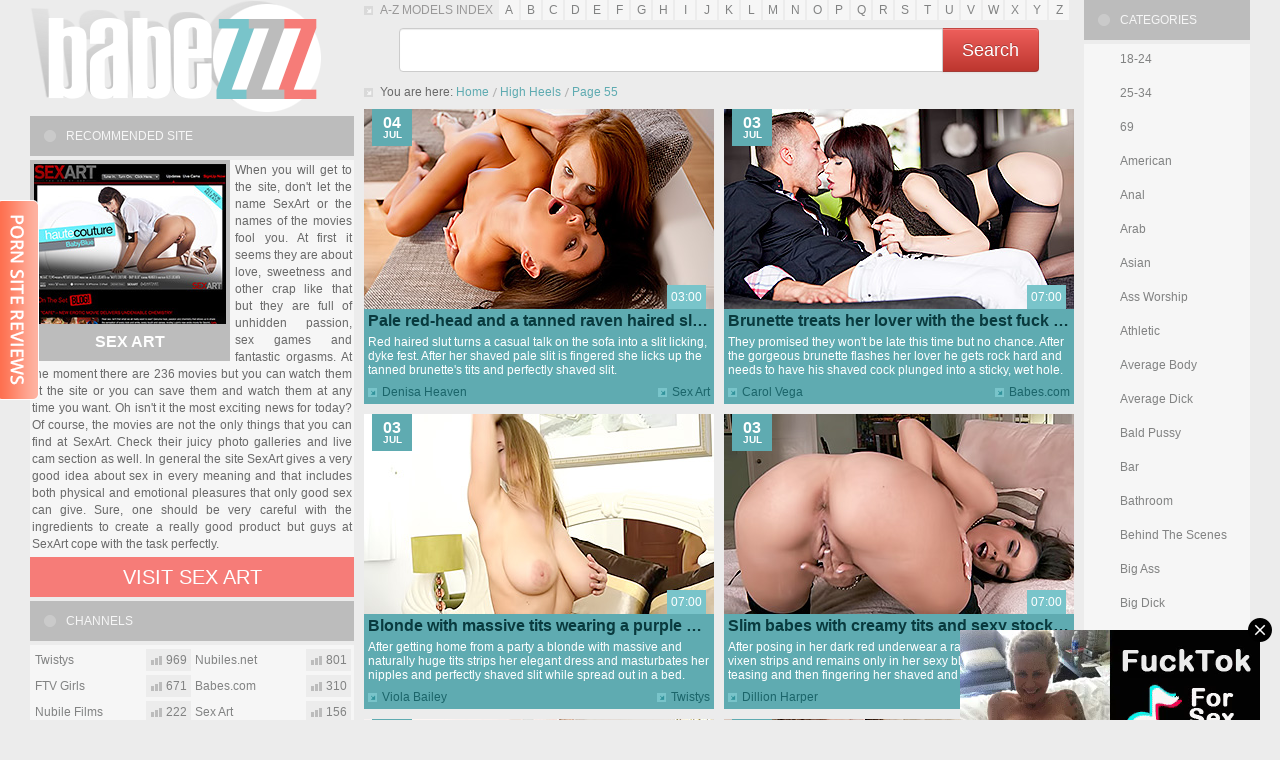

--- FILE ---
content_type: text/html; charset=UTF-8
request_url: https://www.babezzz.com/high-heels/page55/
body_size: 8171
content:
<!DOCTYPE html>
<html lang="en">
<head>
<title>High Heels Free Porn Movies, High Heels XXX Movies - Page 55 - Babezzz.com</title>
<meta http-equiv="content-type" content="text/html; charset=utf-8">
<meta name="viewport" content="width=1220">
<link rel="stylesheet" type="text/css" href="/css/styles.css?1743176058" media="all">
<link rel="shortcut icon" type="image/x-icon" href="/favicon.ico">
<link rel="apple-touch-icon" sizes="152x152" href="/apple-touch-icon.png">
<!--[if lt IE 10]><link rel="stylesheet" media="all" type="text/css" href="/css/ie.css" /><![endif]-->
</head>
<body>
<div class="wrapper">
  <div class="thrcol">
    <div class="thr-left">
      <div class="thr-ccol">
        <div class="alphabet">
          <span class="alph-title">A-Z Models Index</span>
          <ul class="alph-content">
            <li><a href="/a/">a</a></li>
            <li><a href="/b/">b</a></li>
            <li><a href="/c/">c</a></li>
            <li><a href="/d/">d</a></li>
            <li><a href="/e/">e</a></li>
            <li><a href="/f/">f</a></li>
            <li><a href="/g/">g</a></li>
            <li><a href="/h/">h</a></li>
            <li><a href="/i/">i</a></li>
            <li><a href="/j/">j</a></li>
            <li><a href="/k/">k</a></li>
            <li><a href="/l/">l</a></li>
            <li><a href="/m/">m</a></li>
            <li><a href="/n/">n</a></li>
            <li><a href="/o/">o</a></li>
            <li><a href="/p/">p</a></li>
            <li><a href="/q/">q</a></li>
            <li><a href="/r/">r</a></li>
            <li><a href="/s/">s</a></li>
            <li><a href="/t/">t</a></li>
            <li><a href="/u/">u</a></li>
            <li><a href="/v/">v</a></li>
            <li><a href="/w/">w</a></li>
            <li><a href="/x/">x</a></li>
            <li><a href="/y/">y</a></li>
            <li><a href="/z/">z</a></li>
          </ul>
        </div><!-- alphabet -->
        <div class="sexadept_search">
      <form action="https://www.sexadept.com/search/" target="_blank">
        <div>
          <input type="text" name="q" />
          <button type="submit">Search</button>
        </div>
      </form>
    </div>

        <div class="heading">
          <div class="breaudcrumbs">
            <span class="brd-title">You are here:</span>
            <ul class="brd-list">
            <li><a href="/">Home</a></li>
            <li><a href="/high-heels/">High Heels</a></li>
            <li><span class="item-active">Page 55</span></li>
          </div>
        </div><!-- heading -->
      <div class="videos">
<div class="th-video">
          <a href="/d/denisa-heaven/2961/" class="cover">
            <img src="https://stream.babezzz.com/videos/2000/2961/thumb.jpg" alt="Denisa Heaven - Pale red-head and a tanned raven haired slut masturbating">
            <span class="date">
              <span>04</span>
              Jul
            </span>
            <span class="time">03:00</span>
            <span class="play"></span>
          </a>
          <div class="description">
            <div class="title"><a href="/d/denisa-heaven/2961/">Pale red-head and a tanned raven haired slut masturbating</a></div>
            <div class="text">Red haired slut turns a casual talk on the sofa into a slit licking, dyke fest. After her shaved pale slit is fingered she licks up the tanned brunette's tits and perfectly shaved slit.</div>
            <div class="details">
              <div class="det-line"><a href="/sites/sexart/">Sex Art</a></div>
              <div class="det-line"><a href="/d/denisa-heaven/">Denisa Heaven</a></div>
            </div>
          </div>
        </div><div class="th-video">
          <a href="/c/carol-vega/1745/" class="cover">
            <img src="https://stream.babezzz.com/videos/1000/1745/thumb.jpg" alt="Carol Vega - Brunette treats her lover with the best fuck ever">
            <span class="date">
              <span>03</span>
              Jul
            </span>
            <span class="time">07:00</span>
            <span class="play"></span>
          </a>
          <div class="description">
            <div class="title"><a href="/c/carol-vega/1745/">Brunette treats her lover with the best fuck ever</a></div>
            <div class="text">They promised they won't be late this time but no chance. After the gorgeous brunette flashes her lover he gets rock hard and needs to have his shaved cock plunged into a sticky, wet hole.</div>
            <div class="details">
              <div class="det-line"><a href="/sites/babes/">Babes.com</a></div>
              <div class="det-line"><a href="/c/carol-vega/">Carol Vega</a></div>
            </div>
          </div>
        </div><div class="th-video">
          <a href="/v/viola-bailey/54/" class="cover">
            <img src="https://stream.babezzz.com/videos/1/54/thumb.jpg" alt="Viola Bailey - Blonde with massive tits wearing a purple dress fingering">
            <span class="date">
              <span>03</span>
              Jul
            </span>
            <span class="time">07:00</span>
            <span class="play"></span>
          </a>
          <div class="description">
            <div class="title"><a href="/v/viola-bailey/54/">Blonde with massive tits wearing a purple dress fingering</a></div>
            <div class="text">After getting home from a party a blonde with massive and naturally huge tits strips her elegant dress and masturbates her nipples and perfectly shaved slit while spread out in a bed.</div>
            <div class="details">
              <div class="det-line"><a href="/sites/twistys/">Twistys</a></div>
              <div class="det-line"><a href="/v/viola-bailey/">Viola Bailey</a></div>
            </div>
          </div>
        </div><div class="th-video">
          <a href="/d/dillion-harper/52/" class="cover">
            <img src="https://stream.babezzz.com/videos/1/52/thumb.jpg" alt="Dillion Harper - Slim babes with creamy tits and sexy stockings fingering">
            <span class="date">
              <span>03</span>
              Jul
            </span>
            <span class="time">07:00</span>
            <span class="play"></span>
          </a>
          <div class="description">
            <div class="title"><a href="/d/dillion-harper/52/">Slim babes with creamy tits and sexy stockings fingering</a></div>
            <div class="text">After posing in her dark red underwear a raven haired, teen vixen strips and remains only in her sexy black stocking while teasing and then fingering her shaved and dripping wet parts.</div>
            <div class="details">
              <div class="det-line"><a href="/sites/twistys/">Twistys</a></div>
              <div class="det-line"><a href="/d/dillion-harper/">Dillion Harper</a></div>
            </div>
          </div>
        </div><div class="th-video">
          <a href="/l/lauren-clare/51/" class="cover">
            <img src="https://stream.babezzz.com/videos/1/51/thumb.jpg" alt="Lauren Clare - Blonde in a little black dress strips and fingers">
            <span class="date">
              <span>03</span>
              Jul
            </span>
            <span class="time">07:00</span>
            <span class="play"></span>
          </a>
          <div class="description">
            <div class="title"><a href="/l/lauren-clare/51/">Blonde in a little black dress strips and fingers</a></div>
            <div class="text">Blonde with long, slim legs and small and tan-lined tits strips her black dress and makes herself cozy on a white couch while masturbating and fingering deep into her shaved and puff taco.</div>
            <div class="details">
              <div class="det-line"><a href="/sites/twistys/">Twistys</a></div>
              <div class="det-line"><a href="/l/lauren-clare/">Lauren Clare</a></div>
            </div>
          </div>
        </div><div class="th-video">
          <a href="/e/eufrat-mai/2924/" class="cover">
            <img src="https://stream.babezzz.com/videos/2000/2924/thumb.jpg" alt="Eufrat Mai - After a hard day at work brunette gets fucked by a blonde">
            <span class="date">
              <span>03</span>
              Jul
            </span>
            <span class="time">03:00</span>
            <span class="play"></span>
          </a>
          <div class="description">
            <div class="title"><a href="/e/eufrat-mai/2924/">After a hard day at work brunette gets fucked by a blonde</a></div>
            <div class="text">Considerate blonde sees that her brunette lover had a hard day at work so she strips her, pushes her under the shower, relaxes all of her muscles while licking up her tits and creamy slit.</div>
            <div class="details">
              <div class="det-line"><a href="/sites/sexart/">Sex Art</a></div>
              <div class="det-line"><a href="/e/eufrat-mai/">Eufrat Mai</a></div>
            </div>
          </div>
        </div><div class="th-video">
          <a href="/c/courtney-ftv/2805/" class="cover">
            <img src="https://stream.babezzz.com/videos/2000/2805/thumb.jpg" alt="Courtney FTV - Blonde with no shame flashing her goodies in public">
            <span class="date">
              <span>03</span>
              Jul
            </span>
            <span class="time">04:00</span>
            <span class="play"></span>
          </a>
          <div class="description">
            <div class="title"><a href="/c/courtney-ftv/2805/">Blonde with no shame flashing her goodies in public</a></div>
            <div class="text">Horny blonde with no panties on poses in a public place and then gets home, half naked. Dripping wet, in heat she grabs some plastic toys, widens out her slit making it dripping wet.</div>
            <div class="details">
              <div class="det-line"><a href="/sites/ftvgirls/">FTV Girls</a></div>
              <div class="det-line"><a href="/c/courtney-ftv/">Courtney FTV</a></div>
            </div>
          </div>
        </div><div class="th-video">
          <a href="/v/veronica-rodriguez/675/" class="cover">
            <img src="https://stream.babezzz.com/videos/1/675/thumb.jpg" alt="Veronica Rodriguez - Slim teen with long legs squirting on the floor">
            <span class="date">
              <span>02</span>
              Jul
            </span>
            <span class="time">04:00</span>
            <span class="play"></span>
          </a>
          <div class="description">
            <div class="title"><a href="/v/veronica-rodriguez/675/">Slim teen with long legs squirting on the floor</a></div>
            <div class="text">Very slim, raven haired teen with dreamy long legs dancing naked while tempting and seducing. After getting down on the floor she fingers her slit making her squirt all over while cumming.</div>
            <div class="details">
              <div class="det-line"><a href="/sites/nubilefilms/">Nubile Films</a></div>
              <div class="det-line"><a href="/v/veronica-rodriguez/">Veronica Rodriguez</a></div>
            </div>
          </div>
        </div><div class="th-video">
          <a href="/m/miley-ftv/2392/" class="cover">
            <img src="https://stream.babezzz.com/videos/2000/2392/thumb.jpg" alt="Miley FTV - Tan-lined brunette posing and stripping inside a fountain">
            <span class="date">
              <span>02</span>
              Jul
            </span>
            <span class="time">04:00</span>
            <span class="play"></span>
          </a>
          <div class="description">
            <div class="title"><a href="/m/miley-ftv/2392/">Tan-lined brunette posing and stripping inside a fountain</a></div>
            <div class="text">Getting naked in public was not enough for this chick so she steps into the fountain while masturbating her plump, shaved body. While at home her needy slit is fed with a plastic cock.</div>
            <div class="details">
              <div class="det-line"><a href="/sites/ftvgirls/">FTV Girls</a></div>
              <div class="det-line"><a href="/m/miley-ftv/">Miley FTV</a></div>
            </div>
          </div>
        </div><div class="th-video">
          <a href="/s/sara-ftv/2468/" class="cover">
            <img src="https://stream.babezzz.com/videos/2000/2468/thumb.jpg" alt="Sara FTV - Blonde gets convinced by her lover to get recorded naked">
            <span class="date">
              <span>01</span>
              Jul
            </span>
            <span class="time">04:00</span>
            <span class="play"></span>
          </a>
          <div class="description">
            <div class="title"><a href="/s/sara-ftv/2468/">Blonde gets convinced by her lover to get recorded naked</a></div>
            <div class="text">After revealing her plump titty in the garden slim blonde gets convinced to strip and reveal all of her goodies. She starts off by masturbating on the stairs with toys, making her slit wet before she fingers it.</div>
            <div class="details">
              <div class="det-line"><a href="/sites/ftvgirls/">FTV Girls</a></div>
              <div class="det-line"><a href="/s/sara-ftv/">Sara FTV</a></div>
            </div>
          </div>
        </div><div class="th-video">
          <a href="/r/roxy-mendez/97/" class="cover">
            <img src="https://stream.babezzz.com/videos/1/97/thumb.jpg" alt="Roxy Mendez - Good looking brown haired Milf masturbating on a sofa">
            <span class="date">
              <span>01</span>
              Jul
            </span>
            <span class="time">07:00</span>
            <span class="play"></span>
          </a>
          <div class="description">
            <div class="title"><a href="/r/roxy-mendez/97/">Good looking brown haired Milf masturbating on a sofa</a></div>
            <div class="text">While waiting for her lover sexy Milf in red decides to take her hot goodies into her own hands and have fun. After stripping she slides her hands over her whole body before fingering her slit.</div>
            <div class="details">
              <div class="det-line"><a href="/sites/twistys/">Twistys</a></div>
              <div class="det-line"><a href="/r/roxy-mendez/">Roxy Mendez</a></div>
            </div>
          </div>
        </div><div class="th-video">
          <a href="/a/allie-ftv/2345/" class="cover">
            <img src="https://stream.babezzz.com/videos/2000/2345/thumb.jpg" alt="Allie FTV - Slim teen with perky titties getting naked and fingering">
            <span class="date">
              <span>01</span>
              Jul
            </span>
            <span class="time">04:00</span>
            <span class="play"></span>
          </a>
          <div class="description">
            <div class="title"><a href="/a/allie-ftv/2345/">Slim teen with perky titties getting naked and fingering</a></div>
            <div class="text">Very slim, brown haired teen with tiny perky tits and a nice, firm ass posing naked. After sitting down on the floor she spreads her legs wide open, revealing her juicy taco before fingering.</div>
            <div class="details">
              <div class="det-line"><a href="/sites/ftvgirls/">FTV Girls</a></div>
              <div class="det-line"><a href="/a/allie-ftv/">Allie FTV</a></div>
            </div>
          </div>
        </div><div class="th-video">
          <a href="/n/natalia-starr/1744/" class="cover">
            <img src="https://stream.babezzz.com/videos/1000/1744/thumb.jpg" alt="Natalia Starr - Rich dude forgives everything after a good fuck">
            <span class="date">
              <span>01</span>
              Jul
            </span>
            <span class="time">07:00</span>
            <span class="play"></span>
          </a>
          <div class="description">
            <div class="title"><a href="/n/natalia-starr/1744/">Rich dude forgives everything after a good fuck</a></div>
            <div class="text">Rich hunk late for a party nervously waiting for his blonde lover, when she shows up the throws her gorgeous body at him, sucks him off and receives forgiveness when his cock slides deep into her.</div>
            <div class="details">
              <div class="det-line"><a href="/sites/babes/">Babes.com</a></div>
              <div class="det-line"><a href="/n/natalia-starr/">Natalia Starr</a></div>
            </div>
          </div>
        </div><div class="th-video">
          <a href="/m/madeline-ftv/2406/" class="cover">
            <img src="https://stream.babezzz.com/videos/2000/2406/thumb.jpg" alt="Madeline FTV - Good money can turn any chick into a slut">
            <span class="date">
              <span>01</span>
              Jul
            </span>
            <span class="time">04:00</span>
            <span class="play"></span>
          </a>
          <div class="description">
            <div class="title"><a href="/m/madeline-ftv/2406/">Good money can turn any chick into a slut</a></div>
            <div class="text">After a stranger in a caffe offers money to a random brunette with small tits she goes home with him, strips, changes her clothes and poses with all of her shaved, stretchy goodies exposed.</div>
            <div class="details">
              <div class="det-line"><a href="/sites/ftvgirls/">FTV Girls</a></div>
              <div class="det-line"><a href="/m/madeline-ftv/">Madeline FTV</a></div>
            </div>
          </div>
        </div><div class="th-video">
          <a href="/a/angela-sommers/421/" class="cover">
            <img src="https://stream.babezzz.com/videos/1/421/thumb.jpg" alt="Angela Sommers - Blonde and tanned Milf getting naked and masturbating">
            <span class="date">
              <span>30</span>
              Jun
            </span>
            <span class="time">07:00</span>
            <span class="play"></span>
          </a>
          <div class="description">
            <div class="title"><a href="/a/angela-sommers/421/">Blonde and tanned Milf getting naked and masturbating</a></div>
            <div class="text">Milf in a gorgeous black lingerie cupping her tits and squeezing them before getting naked and sliding her hands all over her body then inserts all kinds of toys into her wet and prepared slit.</div>
            <div class="details">
              <div class="det-line"><a href="/sites/twistys/">Twistys</a></div>
              <div class="det-line"><a href="/a/angela-sommers/">Angela Sommers</a></div>
            </div>
          </div>
        </div><div class="th-video">
          <a href="/n/natalia-starr/211/" class="cover">
            <img src="https://stream.babezzz.com/videos/1/211/thumb.jpg" alt="Natalia Starr - Blonde in a colorful bra stretchering her pinks slit open">
            <span class="date">
              <span>30</span>
              Jun
            </span>
            <span class="time">07:00</span>
            <span class="play"></span>
          </a>
          <div class="description">
            <div class="title"><a href="/n/natalia-starr/211/">Blonde in a colorful bra stretchering her pinks slit open</a></div>
            <div class="text">Blonde teen with long and creamy looking legs posing for the camera before getting her legs apart and taking off her underwear so she cam slide her fingers around and into her shaved tube.</div>
            <div class="details">
              <div class="det-line"><a href="/sites/twistys/">Twistys</a></div>
              <div class="det-line"><a href="/n/natalia-starr/">Natalia Starr</a></div>
            </div>
          </div>
        </div><div class="th-video">
          <a href="/s/selma-sins/621/" class="cover">
            <img src="https://stream.babezzz.com/videos/1/621/thumb.jpg" alt="Selma Sins - Dark haired babe teases her shaved slit with her panties">
            <span class="date">
              <span>29</span>
              Jun
            </span>
            <span class="time">04:00</span>
            <span class="play"></span>
          </a>
          <div class="description">
            <div class="title"><a href="/s/selma-sins/621/">Dark haired babe teases her shaved slit with her panties</a></div>
            <div class="text">Slightly tanned, dark haired babe with small but plump tits spreads her legs while sitting on a ottoman then teases her slit with her lacy panties before sliding her fingers inside and gently fingering.</div>
            <div class="details">
              <div class="det-line"><a href="/sites/nubilefilms/">Nubile Films</a></div>
              <div class="det-line"><a href="/s/selma-sins/">Selma Sins</a></div>
            </div>
          </div>
        </div><div class="th-video">
          <a href="/j/jazmine-ftv/2750/" class="cover">
            <img src="https://stream.babezzz.com/videos/2000/2750/thumb.jpg" alt="Jazmine FTV - After shopping a raven haired teen masturbates">
            <span class="date">
              <span>29</span>
              Jun
            </span>
            <span class="time">04:00</span>
            <span class="play"></span>
          </a>
          <div class="description">
            <div class="title"><a href="/j/jazmine-ftv/2750/">After shopping a raven haired teen masturbates</a></div>
            <div class="text">After a day well spent in shopping for clothes dark haired babe with a slightly tan skin gets naked and kneads her plump tits then gets on the floor while stimulating and drilling up her slit.</div>
            <div class="details">
              <div class="det-line"><a href="/sites/ftvgirls/">FTV Girls</a></div>
              <div class="det-line"><a href="/j/jazmine-ftv/">Jazmine FTV</a></div>
            </div>
          </div>
        </div><div class="th-video">
          <a href="/s/samantha-alexandra/262/" class="cover">
            <img src="https://stream.babezzz.com/videos/1/262/thumb.jpg" alt="Samantha Alexandra - Blonde in red high-heels masturbating her shaved muff">
            <span class="date">
              <span>29</span>
              Jun
            </span>
            <span class="time">07:00</span>
            <span class="play"></span>
          </a>
          <div class="description">
            <div class="title"><a href="/s/samantha-alexandra/262/">Blonde in red high-heels masturbating her shaved muff</a></div>
            <div class="text">Blonde Milf with nice curls in her hair, wearing black lingerie and sexy red heels getting naked and spreading open her love tunnel before filling it with her long fingers while masturbating.</div>
            <div class="details">
              <div class="det-line"><a href="/sites/twistys/">Twistys</a></div>
              <div class="det-line"><a href="/s/samantha-alexandra/">Samantha Alexandra</a></div>
            </div>
          </div>
        </div><div class="th-video">
          <a href="/p/prinzzess/1900/" class="cover">
            <img src="https://stream.babezzz.com/videos/1000/1900/thumb.jpg" alt="Prinzzess - Blonde Milf in a gorgeous purple underwear maturating">
            <span class="date">
              <span>29</span>
              Jun
            </span>
            <span class="time">07:00</span>
            <span class="play"></span>
          </a>
          <div class="description">
            <div class="title"><a href="/p/prinzzess/1900/">Blonde Milf in a gorgeous purple underwear maturating</a></div>
            <div class="text">Dreamy looking blonde posing and tempting while wearing her gorgeous undies before stripping, exposing her milky goodies and masturbating her neatly trimmed slit while stretching it open.</div>
            <div class="details">
              <div class="det-line"><a href="/sites/babes/">Babes.com</a></div>
              <div class="det-line"><a href="/p/prinzzess/">Prinzzess</a></div>
            </div>
          </div>
        </div>      </div><!-- videos -->
<ul class="pagination"><li><b>Page 55 of 59:</b></li><li><a href="/high-heels/">&laquo;</a></li><li><span>&hellip;</span></li><li><a href="/high-heels/page54/">&lsaquo;</a></li><li><a href="/high-heels/page48/">48</a></li><li><a href="/high-heels/page49/">49</a></li><li><a href="/high-heels/page50/">50</a></li><li><a href="/high-heels/page51/">51</a></li><li><a href="/high-heels/page52/">52</a></li><li><a href="/high-heels/page53/">53</a></li><li><a href="/high-heels/page54/">54</a></li><li><span class="item-active">55</span</li><li><a href="/high-heels/page56/">56</a></li><li><a href="/high-heels/page57/">57</a></li><li><a href="/high-heels/page58/">58</a></li><li><a href="/high-heels/page59/">59</a></li><li><a href="/high-heels/page56/">&rsaquo;</a></li><li><a href="/high-heels/page59/">&raquo;</a></li></ul>
      </div><!-- thr-ccol -->
      <div class="thr-lcol">
        <div class="logo"><a href="/">Babezzz</a></div>
        <div class="adv-sponsor mt4">
          <h2>Recommended Site</h2>
          <div class="adv-sp-content">
            <a href="https://refer.ccbill.com/cgi-bin/clicks.cgi?CA=901313&PA=2430274&HTML=http://www.sexart.com/" target="_blank" class="adv-sp-cover">
              <img src="https://www.babezzz.com/images/sites/6.jpg" alt="Sex Art">
              Sex Art
            </a>
            <div class="adv-sp-description">
              When you will get to the site, don't let the name SexArt or the names of the movies fool you. At first it seems they are about love, sweetness and other crap like that but they are full of unhidden passion, sex games and fantastic orgasms. At the moment there are 236 movies but you can watch them at the site or you can save them and watch them at any time you want. Oh isn't it the most exciting news for today? Of course, the movies are not the only things that you can find at SexArt. Check their juicy photo galleries and live cam section as well. In general the site SexArt gives a very good idea about sex in every meaning and that includes both physical and emotional pleasures that only good sex can give. Sure, one should be very careful with the ingredients to create a really good product but guys at SexArt cope with the task perfectly.
            </div>
          </div>
          <a href="https://refer.ccbill.com/cgi-bin/clicks.cgi?CA=901313&PA=2430274&HTML=http://www.sexart.com/" target="_blank" class="adv-sp-join">Visit Sex Art</a>
        </div>
        <div class="toplist-sites mt4">
          <h2>Channels</h2>
          <div class="tls-content">
            <ul class="tls-list">
              <li><a class="th-tls" href="/sites/twistys/"><span class="rate">969</span><span class="title">Twistys</span></a></li>
              <li><a class="th-tls" href="/sites/ftvgirls/"><span class="rate">671</span><span class="title">FTV Girls</span></a></li>
              <li><a class="th-tls" href="/sites/nubilefilms/"><span class="rate">222</span><span class="title">Nubile Films</span></a></li>
            </ul>
            <ul class="tls-list">
              <li><a class="th-tls" href="/sites/nubiles/"><span class="rate">801</span><span class="title">Nubiles.net</span></a></li>
              <li><a class="th-tls" href="/sites/babes/"><span class="rate">310</span><span class="title">Babes.com</span></a></li>
              <li><a class="th-tls" href="/sites/sexart/"><span class="rate">156</span><span class="title">Sex Art</span></a></li>
            </ul>
          </div>
        </div>
        <div class="adv-leftside mt4">
          <h2>advertising</h2>
          <div class="adv-ls-content">

<script async type="application/javascript" src="https://a.magsrv.com/ad-provider.js"></script>
<ins class="eas6a97888e" data-zoneid="1001038"></ins>
<script>(AdProvider = window.AdProvider || []).push({"serve": {}});</script>

          </div>
        </div>
      </div><!-- thr-lcol -->
    </div><!-- thr-left -->
    <div class="thr-rcol">
      <div class="cat-list mt4">
        <h2>Categories</h2>
        <ul class="cl-list">
          <li><a href="/18-24/">18-24</a></li>
          <li><a href="/25-34/">25-34</a></li>
          <li><a href="/69/">69</a></li>
          <li><a href="/american/">American</a></li>
          <li><a href="/anal/">Anal</a></li>
          <li><a href="/arab/">Arab</a></li>
          <li><a href="/asian/">Asian</a></li>
          <li><a href="/ass-worship/">Ass Worship</a></li>
          <li><a href="/athletic/">Athletic</a></li>
          <li><a href="/average-body/">Average Body</a></li>
          <li><a href="/average-dick/">Average Dick</a></li>
          <li><a href="/bald-pussy/">Bald Pussy</a></li>
          <li><a href="/bar/">Bar</a></li>
          <li><a href="/bathroom/">Bathroom</a></li>
          <li><a href="/behind-the-scenes/">Behind The Scenes</a></li>
          <li><a href="/big-ass/">Big Ass</a></li>
          <li><a href="/big-dick/">Big Dick</a></li>
          <li><a href="/big-dick-worship/">Big Dick Worship</a></li>
          <li><a href="/big-naturals/">Big Naturals</a></li>
          <li><a href="/big-tits/">Big Tits</a></li>
          <li><a href="/bikini/">Bikini</a></li>
          <li><a href="/black-hair/">Black Hair</a></li>
          <li><a href="/black-stockings/">Black Stockings</a></li>
          <li><a href="/blond-hair/">Blond Hair</a></li>
          <li><a href="/blonde/">Blonde</a></li>
          <li><a href="/blondes/">Blondes</a></li>
          <li><a href="/blowjob/">Blowjob</a></li>
          <li><a href="/body-suit/">Body Suit</a></li>
          <li><a href="/boob-play/">Boob play</a></li>
          <li><a href="/boots/">Boots</a></li>
          <li><a href="/boyshorts/">Boyshorts</a></li>
          <li><a href="/briefs/">Briefs</a></li>
          <li><a href="/british/">British</a></li>
          <li><a href="/brown-hair/">Brown Hair</a></li>
          <li><a href="/brunette/">Brunette</a></li>
          <li><a href="/brunettes/">Brunettes</a></li>
          <li><a href="/bubble-butt/">Bubble Butt</a></li>
          <li><a href="/car/">Car</a></li>
          <li><a href="/caucasian/">Caucasian</a></li>
          <li><a href="/couple/">Couple</a></li>
          <li><a href="/curvy-woman/">Curvy Woman</a></li>
          <li><a href="/czech/">Czech</a></li>
          <li><a href="/dildo/">Dildo</a></li>
          <li><a href="/domination/">Domination</a></li>
          <li><a href="/dress/">Dress</a></li>
          <li><a href="/ebony/">Ebony</a></li>
          <li><a href="/enhanced/">Enhanced</a></li>
          <li><a href="/euro/">Euro</a></li>
          <li><a href="/european/">European</a></li>
          <li><a href="/feet/">Feet</a></li>
          <li><a href="/fishnet-stockings/">Fishnet Stockings</a></li>
          <li><a href="/fisting/">Fisting</a></li>
          <li><a href="/food/">Food</a></li>
          <li><a href="/french/">French</a></li>
          <li><a href="/g-string/">G-String</a></li>
          <li><a href="/garter-belt/">Garter Belt</a></li>
          <li><a href="/german/">German</a></li>
          <li><a href="/glamour/">Glamour</a></li>
          <li><a href="/glasses/">Glasses</a></li>
          <li><a href="/group-sex/">Group Sex</a></li>
          <li><a href="/hairy-pussy/">Hairy Pussy</a></li>
          <li><a href="/hardcore/">Hardcore</a></li>
          <li><span class="item-active">High Heels</span></li>
          <li><a href="/hungarian/">Hungarian</a></li>
          <li><a href="/indian/">Indian</a></li>
          <li><a href="/indoors/">Indoors</a></li>
          <li><a href="/innie-pussy/">Innie Pussy</a></li>
          <li><a href="/interracial/">Interracial</a></li>
          <li><a href="/interview/">Interview</a></li>
          <li><a href="/italian/">Italian</a></li>
          <li><a href="/jeans/">Jeans</a></li>
          <li><a href="/kitchen/">Kitchen</a></li>
          <li><a href="/latex/">Latex</a></li>
          <li><a href="/latina/">Latina</a></li>
          <li><a href="/leather/">Leather</a></li>
          <li><a href="/lesbians/">Lesbians</a></li>
          <li><a href="/masturbation/">Masturbation</a></li>
          <li><a href="/medium-ass/">Medium Ass</a></li>
          <li><a href="/medium-skin/">Medium Skin</a></li>
          <li><a href="/medium-tits/">Medium Tits</a></li>
          <li><a href="/milf/">MILF</a></li>
          <li><a href="/muscular/">Muscular</a></li>
          <li><a href="/native/">Native</a></li>
          <li><a href="/natural-tits/">Natural Tits</a></li>
          <li><a href="/outdoor/">Outdoor</a></li>
          <li><a href="/outdoors/">Outdoors</a></li>
          <li><a href="/outie-pussy/">Outie Pussy</a></li>
          <li><a href="/pale-skin/">Pale Skin</a></li>
          <li><a href="/panty-hose/">Panty Hose</a></li>
          <li><a href="/petite/">Petite</a></li>
          <li><a href="/piercing/">Piercing</a></li>
          <li><a href="/pool/">Pool</a></li>
          <li><a href="/pov/">POV</a></li>
          <li><a href="/pussy-licking/">Pussy Licking</a></li>
          <li><a href="/red-head/">Red Head</a></li>
          <li><a href="/redhead/">Redhead</a></li>
          <li><a href="/seduced/">Seduced</a></li>
          <li><a href="/sex-toys/">Sex Toys</a></li>
          <li><a href="/shaved-pussy/">Shaved Pussy</a></li>
          <li><a href="/short-hair/">Short Hair</a></li>
          <li><a href="/shorts/">Shorts</a></li>
          <li><a href="/skirt/">Skirt</a></li>
          <li><a href="/slip/">Slip</a></li>
          <li><a href="/small-ass/">Small Ass</a></li>
          <li><a href="/small-tits/">Small Tits</a></li>
          <li><a href="/solo/">Solo</a></li>
          <li><a href="/sports/">Sports</a></li>
          <li><a href="/squirt/">Squirt</a></li>
          <li><a href="/stockings/">Stockings</a></li>
          <li><a href="/swallow/">Swallow</a></li>
          <li><a href="/tan-lines/">Tan Lines</a></li>
          <li><a href="/tank-top/">Tank Top</a></li>
          <li><a href="/tattoo/">Tattoo</a></li>
          <li><a href="/teen/">Teen</a></li>
          <li><a href="/thong/">Thong</a></li>
          <li><a href="/threesome/">Threesome</a></li>
          <li><a href="/treat-of-the-year/">Treat Of The Year</a></li>
          <li><a href="/tribbing/">Tribbing</a></li>
          <li><a href="/trimmed-pussy/">Trimmed Pussy</a></li>
          <li><a href="/twistys-hard/">Twistys Hard</a></li>
          <li><a href="/uniform/">Uniform</a></li>
          <li><a href="/vibrator/">Vibrator</a></li>
          <li><a href="/voyeur/">Voyeur</a></li>
          <li><a href="/wet/">Wet</a></li>
          <li><a href="/woman-20-29/">Woman (20-29)</a></li>
        </ul>
      </div>
      <div class="models-list mt4">
        <h2>Top Models</h2>
        <ul class="ml-list">
          <li><a href="/r/randi-ftv/">Randi FTV</a></li>
          <li><a href="/v/valentina-nappi/">Valentina Nappi</a></li>
          <li><a href="/a/ariana-marie/">Ariana Marie</a></li>
          <li><a href="/a/abigail-mac/">Abigail Mac</a></li>
          <li><a href="/e/eva-lovia/">Eva Lovia</a></li>
          <li><a href="/m/mia-malkova/">Mia Malkova</a></li>
          <li><a href="/s/sophia-knight/">Sophia Knight</a></li>
          <li><a href="/n/natasha-malkova/">Natasha Malkova</a></li>
          <li><a href="/c/casey-calvert/">Casey Calvert</a></li>
          <li><a href="/n/natalia-starr/">Natalia Starr</a></li>
          <li><a href="/c/cassie-laine/">Cassie Laine</a></li>
          <li><a href="/k/kiera-winters/">Kiera Winters</a></li>
          <li><a href="/g/gina-gerson/">Gina Gerson</a></li>
          <li><a href="/n/nicole-graves/">Nicole Graves</a></li>
          <li><a href="/e/elle-alexandra/">Elle Alexandra</a></li>
          <li><a href="/w/whitney-westgate/">Whitney Westgate</a></li>
          <li><a href="/d/danielle-ftv/">Danielle FTV</a></li>
          <li><a href="/m/megan-salinas/">Megan Salinas</a></li>
          <li><a href="/a/august-ames/">August Ames</a></li>
          <li><a href="/f/faye-ftv/">Faye FTV</a></li>
        </ul>
      </div>

      <div class="models-list mt4">
        <h2>Friendly Sites</h2>
        <ul class="ml-list">
       	            <li><a href="https://www.pornstarsoff.com/">Pornstars.com</a></li>
          <li><a href="https://www.tuboff.com/">Tuboff.com Free Porn</a></li>
          <li><a href="https://www.babesandstars.com/">PornStars XXX</a></li>
          <li><a href="https://www.addvids.com/">Porn Search</a></li>
          <li><a href="https://www.errrotica.com/">Erotic Tube</a></li>
          <li><a href="https://www.themilf.net/">TheMILF Tube</a></li>
          <li><a href="https://www.azziana.com/">Azziana.com</a></li>
        </ul>
      </div>

    </div><!-- thr-rcol -->
    <div class="aft"></div>
  </div><!-- thrcol -->
  <div class="spots mt4">
    <h2>Advertising</h2>
    <div class="spots-content">
      <div class="spot">
<script async type="application/javascript" src="https://a.magsrv.com/ad-provider.js"></script>
<ins class="eas6a97888e" data-zoneid="1013910"></ins>
<script>(AdProvider = window.AdProvider || []).push({"serve": {}});</script>
      </div>
      <div class="spot">
<script async type="application/javascript" src="https://a.magsrv.com/ad-provider.js"></script>
<ins class="eas6a97888e" data-zoneid="1013906"></ins>
<script>(AdProvider = window.AdProvider || []).push({"serve": {}});</script>
      </div>
      <div class="spot">
<script async type="application/javascript" src="https://a.magsrv.com/ad-provider.js"></script>
<ins class="eas6a97888e" data-zoneid="1013912"></ins>
<script>(AdProvider = window.AdProvider || []).push({"serve": {}});</script>
      </div>
      <div class="spot">
<script async type="application/javascript" src="https://a.magsrv.com/ad-provider.js"></script>
<ins class="eas6a97888e" data-zoneid="1013914"></ins>
<script>(AdProvider = window.AdProvider || []).push({"serve": {}});</script>
      </div>

    </div>

      <iframe src="https://www.imediacrew.club/iframe/?thumbs=12&width=25&padding=4&border=1&color=fff&hover=666&duration=1&random=1&utm_source=iframe&utm_medium=iframe_thumbs&utm_campaign=Babezzz" scrolling="no" frameborder="no" width="1220" height="538"></iframe>

  </div>
  <div class="footer">
    <strong class="f-logo"><a href="/">Babezzz</a></strong>
    <div class="copyright">2013-2026 &copy; <a href="/">www.Babezzz.com</a></div>
    <div class="f-description">
      ALL RIGHTS RESERVED. Reproduction in any form is forbidden.<br>
      18 U.S.C. 2257 Record-Keeping Requirements Compliance Statement.
    </div>
  </div><!-- footer -->
</div><!-- wrapper -->
<script src="/js/jquery-1.10.2.min.js" type="text/javascript"></script>
<script src="/js/functions.js?1743176058" type="text/javascript"></script>

<script type="text/javascript" src="https://syndication.exoclick.com/splash.php?idzone=1009612"></script>
<script type="text/javascript">
var __htapop = {};
var u8efozqwoie = "https:\/\/arid-aside.com\/p?zoneId=1844263-1844290";
(function() {
    var s = document.createElement('script');
    var x = document.getElementsByTagName('script')[0];
    s.src   = u8efozqwoie;
    s.type  = 'text/javascript';
    s.async = true;
    x.parentNode.insertBefore(s, x);
})();
</script>
<script>
  (function(i,s,o,g,r,a,m){i['GoogleAnalyticsObject']=r;i[r]=i[r]||function(){
  (i[r].q=i[r].q||[]).push(arguments)},i[r].l=1*new Date();a=s.createElement(o),
  m=s.getElementsByTagName(o)[0];a.async=1;a.src=g;m.parentNode.insertBefore(a,m)
  })(window,document,'script','https://www.google-analytics.com/analytics.js','ga');

  ga('create', 'UA-52510955-1', 'auto');
  ga('send', 'pageview');

</script>
<style type="text/css">#review{position:fixed;z-index:999;left:0;top:200px;width:39px;height:200px;}</style>
<div id="review"><a href="https://www.babesandstars.com/sites/" target="_blank"><img src="/images/psr_bas.png" alt="Porn Site Reviews"></a></div>

<script defer src="https://static.cloudflareinsights.com/beacon.min.js/vcd15cbe7772f49c399c6a5babf22c1241717689176015" integrity="sha512-ZpsOmlRQV6y907TI0dKBHq9Md29nnaEIPlkf84rnaERnq6zvWvPUqr2ft8M1aS28oN72PdrCzSjY4U6VaAw1EQ==" data-cf-beacon='{"version":"2024.11.0","token":"b0b40eb3ac8049219e0e3b6facf533ea","r":1,"server_timing":{"name":{"cfCacheStatus":true,"cfEdge":true,"cfExtPri":true,"cfL4":true,"cfOrigin":true,"cfSpeedBrain":true},"location_startswith":null}}' crossorigin="anonymous"></script>
</body>
</html>

--- FILE ---
content_type: text/html; charset=UTF-8
request_url: https://syndication.exoclick.com/splash.php?idzone=1009612
body_size: 4244
content:
(function(exoDynamicParams){(function(){"use strict";function ExoSupport(){var ua=window.navigator.userAgent;this.features={'webp':true,'mp4':true};this.features['webp']=browserSupportsWebp(ua);this.features['mp4']=browserSupportsMp4(ua)}function browserSupportsWebp(userAgent){var isUnsupportedIE=userAgent.match(/MSIE/)||userAgent.match(/rv:11/);var isUnsupportedFirefox=userAgent.match(/Firefox\/(\d+)/)?parseInt(userAgent.match(/Firefox\/(\d+)/)[1])<=64:false;var isUnsupportedSafari=userAgent.match(/Version\/(\d+)/)?parseInt(userAgent.match(/Version\/(\d+)/)[1])<=15:false;var isUnsupportedChrome=userAgent.match(/Chrome\/(\d+)/)?parseInt(userAgent.match(/Chrome\/(\d+)/)[1])<=8:false;var isUnsupportedEdge=userAgent.match(/Edge\/(\d+)/)?parseInt(userAgent.match(/Edge\/(\d+)/)[1])<=17:false;if(isUnsupportedIE||isUnsupportedFirefox||isUnsupportedSafari||isUnsupportedChrome||isUnsupportedEdge){var elem=document.createElement('canvas');return(elem.getContext&&elem.getContext('2d'))?elem.toDataURL('image/webp').indexOf('data:image/webp')===0:false}return true}function browserSupportsMp4(userAgent){var isUnsupportedIE=userAgent.match(/MSIE [6-8]/);var isUnsupportedFirefox=userAgent.match(/Firefox\/(\d+)/)?parseInt(userAgent.match(/Firefox\/(\d+)/)[1])<=20:false;var isUnsupportedOpera=userAgent.match(/(Opera|OPR)\/(\d+)/)?parseInt(userAgent.match(/(Opera|OPR)\/(\d+)/)[2])<=24:false;if(isUnsupportedIE||isUnsupportedFirefox||isUnsupportedOpera){return(!!document.createElement('video').canPlayType&&!!document.createElement('video').canPlayType('video/mp4'))}return true}ExoSupport.prototype.supported=function(feature){return this.features[feature]};window.ExoSupport=new ExoSupport()}())})([]);
(function() {
var widthExoLayer;
var heightExoLayer;
var marginExoLayer;

marginExoLayer = 20;
widthExoLayer       = 300;
heightExoLayer      = 250;;
var frequency_period = 1440;
var exoDocumentProtocol = (document.location.protocol != "https:" && document.location.protocol != "http:") ? "https:" : document.location.protocol;
var closeImage = '//s3t3d2y1.afcdn.net/images/close-icon-circle.png';
var optimumImgurl = "https://s3t3d2y1.afcdn.net/library/344676/23a512107567a8983cbb0bea5fbba55ea32feabf.mp4",
    imgurl = "https://s3t3d2y1.afcdn.net/library/344676/82e9a943eed10ebacffd4974d18b4eb62510d170.gif";

function setCookie(c_name, value, minutes_ttl) {
    minutes_ttl = parseInt(minutes_ttl, 10);

    var exdate = new Date();
    exdate.setMinutes(exdate.getMinutes() + minutes_ttl);
    var c_value = escape(value) + "; expires=" + exdate.toUTCString() + ";path=/";
    document.cookie = c_name + "=" + c_value;
}

function getCookie(c_name) {
    var i,x,y,ARRcookies=document.cookie.split(";");
    for (i=0;i<ARRcookies.length;i++)
    {
        x=ARRcookies[i].substr(0,ARRcookies[i].indexOf("="));
        y=ARRcookies[i].substr(ARRcookies[i].indexOf("=")+1);
        x=x.replace(/^\s+|\s+$/g,"");
        if (x==c_name)
        {
            return unescape(y);
        }
    }
}

var codeExoLayer = ''
	+ '<div id="divExoLayerWrapper" style="position: fixed; width: ' + widthExoLayer + 'px; height: 0px; display:none; z-index: 100; bottom: 0 !important; right: ' + marginExoLayer + 'px; !important; transition: height 1s ease-in-out 0s; -webkit-transition: height 1s ease-in-out 0s; -o-transition: height 1s ease-in-out 0s; -moz-transition: height 1s ease-in-out 0s; -ms-transition: height 2s ease-in-out 0s;">'
    + '<div id="divExoLayer" style="position: absolute;  z-index: 101;">'
        + '<div id="exoCloseButton" style="height:24px;width:24px;float:right;top:-12px;right:-12px;position:relative;z-index:100;cursor:pointer;vertical-align:top;">'
            + '<img src="' + closeImage + '">'
        + '</div>'
	+ '<div style="position: relative; top:-24px; width: ' + widthExoLayer + 'px; height: ' + heightExoLayer + 'px; overflow: hidden;">'
    + '<iframe id="exoIMFrame" frameborder="0" scrolling="no" width="300px" height="250px"></iframe>'
	+ '</div>'
    + '</div>'
	+ '</div>';
	

function writeExoLayer() {
    var exoLayer = document.createElement('div');
    exoLayer.innerHTML = codeExoLayer;
    document.body.appendChild(exoLayer.firstChild);
    var doc = document.getElementById('exoIMFrame').contentWindow.document;
    doc.open();
        doc.write('<body style="margin:0px;"><div>\n    <a href="https://syndication.exoclick.com/click.php?d=H4sIAAAAAAAAA11R25KiMBD9FV58pXIPeZwqy6XKGa1VZNS3kGSU5SrgZah8_AbUmdmlSdJ1zulDuuEUIREgC.2x6.p2gl8maObesrp0jVSZafy2qxrjIIWzQw4zvz7WEzzLzOcET4mhCTcfCaUCaK2pTJSYINbJgyOrRq_CRbQPF6tQS0IVjtafOO6jc1HUdeVWqecsfY83YtOc6mS7Pud6u2YxaOrtZhOdT4WDi05H8ate7HcjgSMnmrP9oImWisWoMAX_9fYHTn3a13Q0md89hnSx3.rXRbxPpGP_Jx8.s_dpctm.4d3vFT9NG4EbHp5C0ZdL0AO8u2Wm.sBOXwP3VDnougY3KIddS_oeFLDOq_xUQBUiNz2mZFGn2vXP77N10EU2IwIhIditAWurc6OMAxOZmL7vfVUVA5x2ZtRiwBEnDumr8o5AAASDyFpgIWcCQMqDwP4ot9iHhPsQ.yKwX9.yzzoKgqEWWEbGAwNwQ9SZubAW49EZ_WMIxvCu16v3gD0He8f0cPSOxuStV8uDodSzzuMuppBRAgOXEQoE5Nx5I4uAffBDkC81GzOLhhvRe24365cf2u9gw.67XwDhcD62p1P7WepUyS6tSt_cKpWnKht7GJpzUiieN0D2gpBdzq1QEgHJmDCMAEgk0YiqxE1LGgxIQv8CO45O_R0DAAA-&cb=e2e_697109ece669a9.83930802"\n        id="link_56a28883540e748851480195a3991318"\n        target="_blank"\n        ontouchstart=""\n        onclick="\n            var href=\'https://syndication.exoclick.com/click.php?d=H4sIAAAAAAAAA11R25KiMBD9FV58pXIPeZwqy6XKGa1VZNS3kGSU5SrgZah8_AbUmdmlSdJ1zulDuuEUIREgC.2x6.p2gl8maObesrp0jVSZafy2qxrjIIWzQw4zvz7WEzzLzOcET4mhCTcfCaUCaK2pTJSYINbJgyOrRq_CRbQPF6tQS0IVjtafOO6jc1HUdeVWqecsfY83YtOc6mS7Pud6u2YxaOrtZhOdT4WDi05H8ate7HcjgSMnmrP9oImWisWoMAX_9fYHTn3a13Q0md89hnSx3.rXRbxPpGP_Jx8.s_dpctm.4d3vFT9NG4EbHp5C0ZdL0AO8u2Wm.sBOXwP3VDnougY3KIddS_oeFLDOq_xUQBUiNz2mZFGn2vXP77N10EU2IwIhIditAWurc6OMAxOZmL7vfVUVA5x2ZtRiwBEnDumr8o5AAASDyFpgIWcCQMqDwP4ot9iHhPsQ.yKwX9.yzzoKgqEWWEbGAwNwQ9SZubAW49EZ_WMIxvCu16v3gD0He8f0cPSOxuStV8uDodSzzuMuppBRAgOXEQoE5Nx5I4uAffBDkC81GzOLhhvRe24365cf2u9gw.67XwDhcD62p1P7WepUyS6tSt_cKpWnKht7GJpzUiieN0D2gpBdzq1QEgHJmDCMAEgk0YiqxE1LGgxIQv8CO45O_R0DAAA-&cb=e2e_697109ece669a9.83930802\';\n            href += \'&clickX=\' + event.clientX;\n            href += \'&clickY=\' + event.clientY;\n            this.href = href;\n        " >\n        <video\n            id="video_56a28883540e748851480195a3991318"\n            loop\n            muted\n            autoplay\n            playsinline\n            preload="auto"\n            width="300"\n            height="250"\n            \n        ><source src="https://s3t3d2y1.afcdn.net/library/344676/23a512107567a8983cbb0bea5fbba55ea32feabf.mp4" type="video/mp4" /></video>\n    </a>\n</div><script>var exoDynamicParams={"id":"56a28883540e748851480195a3991318","alternateMediaUrl":"https:\/\/s3t3d2y1.afcdn.net\/library\/344676\/82e9a943eed10ebacffd4974d18b4eb62510d170.gif","width":"300","height":"250"};var elemVideo=document.getElementById("video_"+exoDynamicParams.id);if(exoDynamicParams.id&&exoDynamicParams.alternateMediaUrl&&exoDynamicParams.width&&exoDynamicParams.height&&elemVideo!==undefined&&elemVideo!==null){var video=elemVideo.play();if(video===undefined){changeVideoToGif(exoDynamicParams.id,exoDynamicParams.alternateMediaUrl,exoDynamicParams.width,exoDynamicParams.height)}else{video.then(function(_){}).catch(function(error){changeVideoToGif(exoDynamicParams.id,exoDynamicParams.alternateMediaUrl,exoDynamicParams.width,exoDynamicParams.height)})}}function getExtension(fileName){var fileNameSplitted=fileName.split(\'.\');return fileNameSplitted[(fileNameSplitted.length-1)]}function changeVideoToGif(id,image,width,height){var elemLink=document.getElementById(\'link_\'+id);if(getExtension(image)===\'gif\'&&elemLink!==undefined&&elemLink!==null){var html=\'<img border="0" width="\'+width+\'" height="\'+height+\'" src="\'+image+\'">\';elemLink.innerHTML=html}}</script></body>');
        doc.close();
}

function logImp() {
    
    impTrack('https://syndication.exoclick.com/cimp.php?t=imp&data=H4sIAAAAAAAAA11PQU7EMAz8Ch9oZDuuk+wNiR8gHtCmLVQsrbS7oFL58TgpIIEsx0k8nhkTkDSADeEd0gnlRFG9Qw4OvUtRnx7vFbTv+nHfd5fXN/XMEkQRKYBhIVBgRYAkSNraV2iJUiRDMHtLUmHjKOE9leoA0GBG/lATLcSoYKMW7F5ElUCNV2ErgwQYTdgHnrzPMcM4yMDd5DtI09hPBfLH5aEHjgtH+Hlqi9IyRm2MWLmFhCHoy3q9zcuz5vP6PpiwVqjq79QRUtwUjlr/d49A4z4WBMRSv49j8vq5DHPubvO6uHFb83nOr9UtVjWHqe5hcGbQj+4yV2xtV0scI/gx55BZBpgiUJoGkRAjEuY4fgEVS3tUzgEAAA==&cb=e2e_697109ece6eb69.44833210&d=inst');
}

function closeExoLayer(e) {
    e.stopPropagation();
    e.preventDefault();
    document.getElementById('divExoLayerWrapper').style.display = "none";
    closedStatus = true;

            setCookie('zone-closed-1009612', closedStatus, frequency_period);
    }

function initExoLayer() {
    var et = document.getElementById('exoCloseButton');
    et.addEventListener('mousedown',closeExoLayer,true);
    et.addEventListener('touchstart',closeExoLayer,true);
    et.addEventListener('mouseup',closeExoLayer,true);
    et.addEventListener('touchend',closeExoLayer,true);
}

function showExoLayer() {
    if (!closedStatus) {
        document.getElementById('divExoLayerWrapper').style.display = "block";
        window.setTimeout(function() {
           document.getElementById('divExoLayerWrapper').style.height = heightExoLayer + 'px';
           hideAgainExoLayer();
        }, 100);
    }
}

function hideExoLayer() {
    document.getElementById('divExoLayerWrapper').style.height = '0px';
    window.setTimeout(function() {
        document.getElementById('divExoLayerWrapper').style.display = "none";
        showAgainExoLayer();
    }, 1000);
}

function showAgainExoLayer() {
	initExoLayer();
	window.setTimeout(showExoLayer, 5000);
}

function hideAgainExoLayer() {
	window.setTimeout(hideExoLayer, 7000);
}

function loadExoLayer() {
	initExoLayer();
	showExoLayer();
}

function impTrack(url) {
    var xhr = new XMLHttpRequest();
    xhr.open("GET", url);
    xhr.withCredentials = true;
    xhr.send();
}


    var closedStatus = getCookie('zone-closed-1009612');
if (!closedStatus) {
    writeExoLayer();
    logImp();
    window.setTimeout(loadExoLayer,3000);
}

    var exoIMFrame = document.getElementById('exoIMFrame');
    if (exoIMFrame) {
        exoIMFrame.contentWindow.document.body.querySelector('a').addEventListener('click', function(e) {
            e.preventDefault();
            if (this.href.indexOf("?") !== -1) {
                var separatorUrlParams = "&";
            } else {
                var separatorUrlParams = "?";
            }
            clickXY = 'clickX=' + e.clientX + '&clickY=' + e.clientY;
            window.open(this.href + separatorUrlParams + clickXY, '_blank');
        });
    }

})();



    